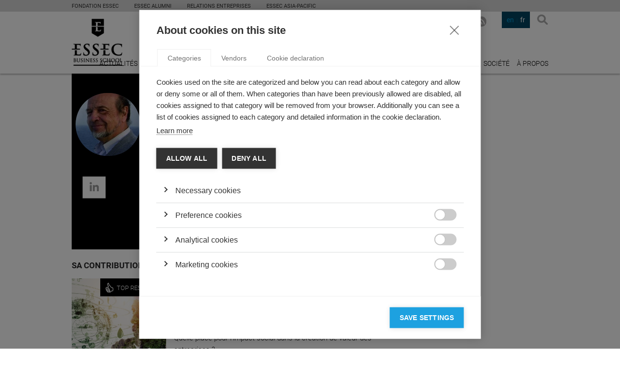

--- FILE ---
content_type: text/html; charset=utf-8
request_url: https://knowledge.essec.edu/fr/authors/jean-marie-peretti/
body_size: 23483
content:

<!DOCTYPE html>
<!--[if lt IE 7]>      <html class="no-js lt-ie9 lt-ie8 lt-ie7"> <![endif]-->
<!--[if IE 7]>         <html class="no-js lt-ie9 lt-ie8"> <![endif]-->
<!--[if IE 8]>         <html class="no-js lt-ie9"> <![endif]-->
<!--[if gt IE 8]><!-->
<html class="no-js">
<!--<![endif]-->
	<head>
		
		    <meta charset="utf-8">
			<title>ESSEC Knowledge: research, expertise at ESSEC BusinessSchool</title>
			<meta name="description" content="ESSEC Knowledge est la source d’information en ligne qui s’appuie sur les recherches et l’expertise des professeurs de l’ESSEC...">
			<meta name="keyworGROUP ESSEC 2014.ds" content="">
		    <meta name="viewport" content="width=device-width">
		    
		    	<meta property="og:description" content="ESSEC Knowledge est la source d’information en ligne qui s’appuie sur les recherches et l’expertise des professeurs de l’ESSEC..." />
		    
		    <link rel="stylesheet" href="/static/css/main.css">
		    <link rel="stylesheet" href="/static/css/basic.css">
		    <link rel="stylesheet" href="/static/css/extra.css">
            <link rel="shortcut icon" href="/static/img/favicon.ico" type="image/x-icon">
            <link rel="icon" href="/static/img/favicon.ico" type="image/x-icon">
		    <!--[if lt IE 9]>
		        <script src="//html5shiv.googlecode.com/svn/trunk/html5.js"></script>
		        <script>window.html5 || document.write('<script src="/static/js/vendor/html5shiv.js"><\/script>')</script>
		    <![endif]-->
		    <link rel="sitemap" type="application/xml" title="Sitemap" href="/fr/sitemap.xml" />
		    
		
		<!-- Google Tag Manager -->
<script>(function(w,d,s,l,i){w[l]=w[l]||[];w[l].push({'gtm.start':
new Date().getTime(),event:'gtm.js'});var f=d.getElementsByTagName(s)[0],
j=d.createElement(s),dl=l!='dataLayer'?'&l='+l:'';j.async=true;j.src=
'https://www.googletagmanager.com/gtm.js?id='+i+dl;f.parentNode.insertBefore(j,f);
})(window,document,'script','dataLayer','GTM-WF73CRX');</script>
<!-- End Google Tag Manager -->
	</head>
	<body>
        <!-- Google Tag Manager (noscript) -->
<noscript><iframe src="https://www.googletagmanager.com/ns.html?id=GTM-WF73CRX"
height="0" width="0" style="display:none;visibility:hidden"></iframe></noscript>
<!-- End Google Tag Manager (noscript) -->
		
		
		    <div class="wrapper">
                
                
                <div class="sec--top">
                    <div class="inner">
                        <ul class="global-nav">
                            <li class="global-nav__item">
                                <a class="link" target="_blank" href="https://fondation.essec.edu/fr/">Fondation ESSEC</a>
                            </li>
                            <li class="global-nav__item">
                                <a class="link" target="_blank" href="https://www.essecalumni.com/">ESSEC Alumni</a>
                            </li>
                            <li class="global-nav__item">
                                <a class="link" target="_blank" href="https://www.essec.edu/fr/pages/propos-de-lessec/relations-entreprises/a-propos/">Relations Entreprises</a>
                            </li>

                            <!-- <li class="global-nav__item">
                                <a class="link" target="_blank" href="https://knowledge.essec.edu/fr/">ESSEC Knowledge</a>
                            </li> -->
                            <li class="global-nav__item">
                                <a class="link" target="_blank" href="https://www.essec.edu/en/essec-asia-pacific-en/">ESSEC ASIA-PACIFIC</a>
                            </li>
                            <!-- <li class="global-nav__item global-nav__item--has-children">
                                <a class="link" target="_blank" href="#">Centres d'Excellence</a>
                                <ul class="global-nav__submenu">
                                    <li class="item"><a class="link" target="_blank" href="http://www.excellence.essec.edu/fr/business-digital">Business  Digital</a></li>
                                    <li class="item"><a class="link" target="_blank" href="http://www.excellence.essec.edu/fr/hospitality-food-travel">Hospitality, Food  &amp; Travel</a></li>
                                    <li class="item"><a class="link" target="_blank" href="http://www.excellence.essec.edu/fr/management-societe">Management  &amp; Societé</a></li>
                                    <li class="item"><a class="link" target="_blank" href="http://www.excellence.essec.edu/fr/impact-entrepreneurship">Impact  Entrepreneurship</a></li>
                                    <li class="item"><a class="link" target="_blank" href="http://www.excellence.essec.edu/fr/luxe-arts-culture">Luxe, Arts  &amp; Culture</a></li>
                                    <li class="item"><a class="link" target="_blank" href="#">International  Governance &amp; Dialogue</a></li>
                                    <li class="item"><a class="link" target="_blank" href="http://www.excellence.essec.edu/fr/finance-economie">Finance  &amp; Economie</a></li>
                                    <li class="item"><a class="link" target="_blank" href="http://www.excellence.essec.edu/fr/smartlife">SmartLife</a></li>
                                </ul>
                            </li> -->
                        </ul>
                        <ul class="global-langs hidden">
                            <li class="global-langs__item"><a href="#" class="link">FR</a></li>
                            <li class="global-langs__item active"><a href="#" class="link">EN</a></li>
                        </ul>
                    </div>
                </div>
                
		    	
			        <header class="sec-head">
			            <div class="inner">
			                <h1 class="logo logo-essec">
			                    <a href="/">
			                        Essec Business School
			                    </a>
			                </h1>
                            <span class="logo-knowledge">knowledge</span>
			                <button class="btn btn-search js-layer-toggle" data-layer=".layer-search">Search</button>
			                
			                
			                <ul class="nav nav-langs">
			                	
			                    	<li data-lang="en"><a href="#">en</a></li>
			                    
			                    	<li class="item-active" data-lang="fr"><a href="#">fr</a></li>
			                    
			                </ul>
			                <ul class="nav nav-social">
                                
                                    <li class="item-linkedin">
                                        <a href="https://www.linkedin.com/groups/ESSEC-Knowledge-2687994" target="_blank">LinkedIn</a>
                                    </li>
                                
			                	
				                    <li class="item-twitter">
										<a href="https://twitter.com/ESSECKnowledge" target="_blank">X</a>
				                    </li>
				                
                                
				                    <li class="item-facebook">
										<a href="https://www.facebook.com/ESSECKnowledge" target="_blank">Facebook</a>
				                    </li>
				                
			                    
				                    <li class="item-youtube">
										<a href="http://www.youtube.com/channel/UChq-dfxkE70MP8W205NnOiQ" target="_blank">YouTube</a>
				                    </li>
				                
			                    
			                    
                                <li class="item-rss">
                                    <a href="/fr/articles-rss/" target="_blank">RSS FR</a>
                                </li>
			                </ul>
			                <a href="#" class="link link-newsletter js-layer-toggle" data-layer=".layer-newsletter">S'inscrire à la newsletter</a>
			                
	<nav>
	    <ul class="nav nav-main">
	    	
	        	<li><a href="/news/" title="Actualités">Actualités</a></li>
	        
	        	<li><a href="/leadership/" title="Leadership">Leadership</a></li>
	        
	        	<li><a href="/strategy/" title="Stratégie">Stratégie</a></li>
	        
	        	<li><a href="/innovation/" title="Innovation">Innovation</a></li>
	        
	        	<li><a href="/economy-finance/" title="Économie &amp; Finance">Économie &amp; Finance</a></li>
	        
	        	<li><a href="/sustainability/" title="Sustainability">Sustainability</a></li>
	        
	        	<li><a href="/video/" title="Vidéos">Vidéos</a></li>
	        
	        	<li><a href="/podcasts/" title="Podcasts">Podcasts</a></li>
	        
	        	<li><a href="/society/" title="Société">Société</a></li>
	        
	        	<li><a href="/fr/pages/a-propos-ESSEC/" title="À propos">À propos</a></li>
	        
	    </ul>
	</nav>


			                <div class="layer layer-newsletter">
			                    <h4 class="subscribe-link">s'inscrire</h4>
			                    <form class="form form-newsletter">
			                        <fieldset>
			                            <div class="field field-text">
			                                <label for="id_newsletter-email">adresse email</label>
											<input type="text" name="newsletter-email" value="" id="id_newsletter-email" placeholder="Entrer votre adresse email..."
											data-success-msg="Thank you for signing up for the ESSEC Knowledge Newsletter!"
											data-validation-error="The email address you have entered is invalid..."
											data-subscribe-error="The email address you have entered is already registered...">
			                            </div>
			                            <div class="actions">
			                                <button type="submit">S'inscrire</button>
			                            </div>
			                        </fieldset>
			                    </form>
			                </div>
			                <div class="layer layer-search">
			                    <h4 class="layer-close">Rechercher</h4>
								<form class="form form-search" method="GET" action="/fr/search/">
			                        <fieldset>
			                            <div class="field field-text">
			                                <label for="id_search_keyword">Recherche des mots clés</label>
			                                <input type="text" name="search_keyword" value="" id="id_search_keyword" placeholder="Rechercher...">
			                            </div>
			                            <div class="actions">
			                                <button type="submit">Rechercher</button>
			                            </div>
			                        </fieldset>
			                    </form>
			                </div>
			            </div>
			        </header>
			    
		        
	<section class="sec sec-hero">
        <div class="inner">
            <article class="hero-main-author">
            	<div class="hero-column-image">
            		
	                    <figure>
	                    	
	                        	<img src="/media/cache/4e/4e/4e4e89f252724bdff9884183c2db6b51.jpg" alt="Jean-Marie Peretti" />
	                       	
	                    </figure>
	                
	                
		                <ul class="nav nav-hero-social">
		                	
			                
			                
			                
			                    <li class="item-linkedin">
			                        <a href="https://www.linkedin.com/in/jean-marie-peretti-1574a85/" target="_blank">LinkedIn</a>
			                    </li>
			                
		            	</ul>
		           	
                </div>
                <div class="hero-desc">
                    <h2>Jean-Marie Peretti</h2>
                    <p>Jean Marie Peretti a étudié à l'ESSEC, Sciences-Po Paris et est Docteur en Sciences de Gestion. Il a une carrière d’enseignant chercheur, de consultant, d’opérationnel et de dirigeant en France et à l’étranger. Depuis 1990, il est professeur à l’ESSEC Business School, titulaire de la chaire ESSEC du Changement et de la chaire ESSEC « Innovation Managériale et de Excellence Opérationnelle », co-directeur académique du MS « Direction des Ressources Humaines » et du programme « RH au cœur des conseils d’administration ». Il est président d’honneur de l’AGRH et de l’IAS et rédacteur en chef de la revue « Question(s) de Management ». Il est auteur d’une centaine d’ouvrages et de nombreux articles.</p>
                </div>
            </article>
            
        </div>
    </section>
    <section class="sec sec-content">
        <div class="inner">
            <div class="main-content">
				
				

<header>
	<h2 class="section-title">
		SA CONTRIBUTION
	</h2>
	<ul class="nav nav-style">
		<li class="item-list">
			<a href="javascript:;">Grille</a>
		</li>
		<li class="item-grid">
			<a href="javascript:;" class="active">Liste</a>
		</li>
	</ul>
</header>
<div class="list list-news">
	




	


	<article class="list-item" data-url="/fr/sustainability/quelle-place-pour-impact-social-creation-valeur.html">
		
			<figure class="item-thumb">
				
					<span>TOP RESEARCH</span>
				
				<a href="/fr/sustainability/quelle-place-pour-impact-social-creation-valeur.html" title="Quelle place pour l&#x27;impact social dans la création de valeur des entreprises ?">
					
						<img src="/media/cache/5e/bf/5ebf9fc4404a3dbf3ee09ae41b98b28b.jpg" alt="Quelle place pour l&#x27;impact social dans la création de valeur des entreprises ?">
					
				</a>
			</figure>
		
		<div class="item-desc">
			<a href="/sustainability/" class="item-category" title="Sustainability">
				Sustainability
			</a>
			<h3 class="item-title">
				<a href="/fr/sustainability/quelle-place-pour-impact-social-creation-valeur.html" title="Quelle place pour l&#x27;impact social dans la création de valeur des entreprises ?">
					Quelle place pour l&#x27;impact social dans la création de valeur des entreprises ?
				</a>
			</h3>
			<p class="item-author">
				par
				Jean-Marie Peretti
			</p>
			<p class="item-content">
				Quelle place pour l&#x27;impact social dans la création de valeur des entreprises ?


			</p>
			<ul class="nav nav-actions">
				<li class="action-share">
				<a href="/fr/sustainability/quelle-place-pour-impact-social-creation-valeur.html">Partager</a>
				</li>
			</ul>
		</div>
	</article>

	<article class="list-item" data-url="/fr/strategy/comment-fideliser-les-slasheurs.html">
		
			<figure class="item-thumb">
				
				<a href="/fr/strategy/comment-fideliser-les-slasheurs.html" title="Vidéo : Comment fidéliser les slasheurs ?">
					
						<img src="/media/cache/5b/04/5b04f1e8947b111ac527b627a57e5764.jpg" alt="Vidéo : Comment fidéliser les slasheurs ?">
					
				</a>
			</figure>
		
		<div class="item-desc">
			<a href="/strategy/" class="item-category" title="Strategy">
				Strategy
			</a>
			<h3 class="item-title">
				<a href="/fr/strategy/comment-fideliser-les-slasheurs.html" title="Vidéo : Comment fidéliser les slasheurs ?">
					Vidéo : Comment fidéliser les slasheurs ?
				</a>
			</h3>
			<p class="item-author">
				par
				Jean-Marie Peretti
			</p>
			<p class="item-content">
				On appelle slasheur, celui qui exerce différentes activités en parallèle.
			</p>
			<ul class="nav nav-actions">
				<li class="action-share">
				<a href="/fr/strategy/comment-fideliser-les-slasheurs.html">Partager</a>
				</li>
			</ul>
		</div>
	</article>






</div>

            </div>
            <aside class="sidebar">
				
					
				
				
            </aside><!-- .sidebar -->
        </div><!-- .inner -->
    </section>
	


		        
		        	
				        <section class="sec sec-social">
				            <div class="inner">
				                <h4>Suivez nous sur les réseaux</h4>
				                <ul class="nav nav-social nav-social-alt">
                                    
					                    <li class="item-linkedin">
											<a href="https://www.linkedin.com/groups/ESSEC-Knowledge-2687994" target="_blank">LinkedIn</a>
					                    </li>
					                
				                	
					                    <li class="item-twitter">
											<a href="https://twitter.com/ESSECKnowledge" target="_blank">X</a>
					                    </li>
					                
                                    
					                    <li class="item-facebook">
											<a href="https://www.facebook.com/ESSECKnowledge" target="_blank">Facebook</a>
					                    </li>
					                
                                    
					                    <li class="item-youtube">
											<a href="http://www.youtube.com/channel/UChq-dfxkE70MP8W205NnOiQ" target="_blank">YouTube</a>
					                    </li>
					                
					                
				                </ul>
				            </div>
				        </section>
				    
			        <footer class="sec sec-foot">
			            <div class="inner">
			                <div class="foot-info">
			                    <p>
			                        &copy; <a href="https://essec.fr" title="Group ESSEC">Group ESSEC 2026</a>
			                    </p>
			                    
	<ul class="nav nav-tiny">
		
		    <li>
		        <a href="/fr/pages/mentions-legales/" title="Mentions légales">Mentions légales</a>
		    </li>
		
		    <li>
		        <a href="/fr/pages/contact_fr/" title="Contact">Contact</a>
		    </li>
		
		    <li>
		        <a href="/fr/pages/accessibilite/" title="Accessibilité">Accessibilité</a>
		    </li>
		
	</ul>

			                </div>
							



	<div class="foot-info">
		<p>Partenaires d'ESSEC </p>
		<ul class="list list-logos">
			
				<li>
					<a href="https://www.mbaworld.com/" title="AMBA Accredited" target="_blank" rel="nofollow">
						
							<img src="/media/cache/7a/ed/7aedc6b89ce84b9ff36f7e7285fe5c80.jpg" alt="AMBA Accredited">
						
					</a>
				</li>
			
				<li>
					<a href="http://www.aacsb.edu/" title="AACSB Accredited" target="_blank" rel="nofollow">
						
							<img src="/media/cache/7b/66/7b66355a8830435537b62eb479cda4ea.jpg" alt="AACSB Accredited">
						
					</a>
				</li>
			
				<li>
					<a href="http://www.aacsb.edu/" title="AACSB Member" target="_blank" rel="nofollow">
						
							<img src="/media/cache/44/83/44830acc12ffe354db578ae0cf1ab02c.jpg" alt="AACSB Member">
						
					</a>
				</li>
			
				<li>
					<a href="https://www.efmd.org/" title="EQUIS Accredited" target="_blank" rel="nofollow">
						
							<img src="/media/cache/27/c0/27c0b10da24022f5ae28d718c37ea814.jpg" alt="EQUIS Accredited">
						
					</a>
				</li>
			
				<li>
					<a href="https://www.cefdg.fr/" title="CEFDG (Commission d&#x27;Evaluation des Formations et Diplômes de Gestion)" target="_blank" rel="nofollow">
						
							<img src="/media/cache/45/2e/452e958d65b5bd7ac3978b4b19ec08f7.jpg" alt="CEFDG (Commission d&#x27;Evaluation des Formations et Diplômes de Gestion)">
						
					</a>
				</li>
			
				<li>
					<a href="http://www.cci-paris-idf.fr/" title="CCI Paris Île de France - Éducation" target="_blank" rel="nofollow">
						
							<img src="/media/cache/f3/ee/f3ee324de36bce8043ec2aca44e6c350.jpg" alt="CCI Paris Île de France - Éducation">
						
					</a>
				</li>
			
				<li>
					<a href="https://www.cyu.fr/" title="CY Cergy Paris Université" target="_blank" rel="nofollow">
						
							<img src="/media/cache/93/be/93be78f0c39da982cd50f46fab3e09ac.jpg" alt="CY Cergy Paris Université">
						
					</a>
				</li>
			
		</ul>
	</div>


			            </div>
			        </footer>
		        
		    </div>
		    
				<script>var csrftoken = "NGoT2EBV0vF4ixFiGio3o7sx71OOaVWwe1IJzU20kHSKwuEvJqBKHB3CJhZJtwYZ"</script>
			    <!-- <script src="https://ajax.googleapis.com/ajax/libs/jquery/1.11.0/jquery.min.js"></script>
			    <script>window.jQuery || document.write('<script src="/static/js/vendor/jquery-1.10.1.min.js"><\/script>')</script>--> 
			<script src="https://code.jquery.com/jquery-3.5.1.min.js"></script> 
<!--			 <script src="https://code.jquery.com/jquery-migrate-3.3.2.min.js"></script> <!-- migration helper -->

			    <script src="/static/js/plugins.js"></script>
			    <script src="/static/js/main.js"></script>
			    <script src="/static/js/basic.js"></script>
			    <script src="/static/js/jquery.slicknav.js"></script>
			    <script src="/static/js/jquery.cookie.js"></script>
				<script src="/static/el-pagination/js/el-pagination.js"></script>
				<script>$.endlessPaginate();</script>
			    
			
		
  <script>
    $(document).ready(function() {
        var layerManager = {
            layerToggling: function() {
                var that = this;

                $('.js-layer-toggle').on('click', function(e) {
                    e.preventDefault();
                    var $btn = $(this);
                    that.closeLayers();
                    $($btn.data('layer')).addClass('layer-active');
                });

                $('.layer-close').on('click', function(e) {
                    e.preventDefault();
                    that.closeLayers();
                });

                $('.item-login > a').on('click', function(e) {
                    e.preventDefault();
                    $(this).parent().toggleClass('item-login-active');
                });

                $('body').on('click', function(e) {
                    if ($(e.target).parents('.layer').length === 0 && !$(e.target).is('.js-layer-toggle')) {
                        that.closeLayers();
                    }
                });

                $('.item-login > a').on('click', function(e) {
                    e.stopPropagation();
                });
            },

            closeLayers: function() {
                $('.layer-active').removeClass('layer-active');
            }
        };

        layerManager.layerToggling();
    });
    </script>
		<script type="text/javascript">
			(function() {
			var didInit = false;
			function initMunchkin() {
			if(didInit === false) {
			didInit = true;
			Munchkin.init('510-EPM-108');
			}
			}
			var s = document.createElement('script');
			s.type = 'text/javascript';
			s.async = true;
			s.src = '//munchkin.marketo.net/munchkin.js';
			s.onreadystatechange = function() {
			if (this.readyState === 'complete' || this.readyState === 'loaded') {
			initMunchkin();
			}
			};
			s.onload = initMunchkin;
			document.getElementsByTagName('head')[0].appendChild(s);
			})();
			
			var bSeenCookies = localStorage.getItem('bSeenCookies');
			if (!bSeenCookies) {
				$(".cookiebar").show();
			}
			$(".cookiebar__close").click(function(e) {
				e.preventDefault();
				bSeenCookies = true;
				localStorage.setItem('bSeenCookies', bSeenCookies);
				$(".cookiebar").hide();
			})
		</script>
        <script type="text/javascript">
            _bizo_data_partner_id = "9344";
        </script>
        <script type="text/javascript">
            (function() {
                var s = document.getElementsByTagName("script")[0];
                var b = document.createElement("script");
                b.type = "text/javascript";
                b.async = true;
                b.src = "https://js.bizographics.com/insight.min.js";
                s.parentNode.insertBefore(b, s);
            })();
        </script>
        <noscript>
            <img height="1" width="1" alt="" style="display:none;" src="//www.bizographics.com/collect/?pid=9344&fmt=gif" />
        </noscript>
	</body>
</html>


--- FILE ---
content_type: text/css
request_url: https://knowledge.essec.edu/static/css/extra.css
body_size: 36
content:
a.event-link {
	color: #ffffff;
}
div.list-news-alt article {
	cursor: pointer;
}
div.foot-info a {
	color: #000000;
}

.img_left {
	float: left;
	padding-right: 10px;
}

.img_right {
	float: right;
    padding-left: 10px;
}

.img_block {
	display: block;
}

--- FILE ---
content_type: text/javascript
request_url: https://knowledge.essec.edu/static/js/basic.js
body_size: 3175
content:
/*globals jQuery, document */
(function ($, document) {
    'use strict';

    // IE polyfill for startWith method
    if (!String.prototype.startsWith) {
    	Object.defineProperty(String.prototype, 'startsWith', {
        	value: function(search, pos) {
            	return this.substr(!pos || pos < 0 ? 0 : +pos, search.length) === search;
        	}
    	});
	}

	var static_pages_mapping = {
		'/fr/pages/about_ESSEC/': '/fr/pages/a-propos-ESSEC/',
		'/en/pages/a-propos-ESSEC/': '/en/pages/about_ESSEC/',

		'/fr/pages/contact_en/': '/fr/pages/contact_fr/',
		'/en/pages/contact_fr/': '/en/pages/contact_en/',

		'/en/pages/accessibilite/': '/en/pages/accessibility/',
		'/fr/pages/accessibility/': '/fr/pages/accessibilite/',

		'/en/pages/mentions-legales/': '/en/pages/terms-and-conditions/',
		'/fr/pages/terms-and-conditions/': '/fr/pages/mentions-legales/'
	}

	$('li', '.nav-langs').click(function (event) {
		var redirect_url = $(location).attr('pathname');
		if (redirect_url.startsWith('/en/') || redirect_url.startsWith('/fr/')) {
            redirect_url = redirect_url.substring(3);
        } else {
			redirect_url = "/";
		}
		$(this).toggleClass('item-active');
		$(this).siblings().toggleClass('item-active');
		var lang = $(this).data('lang');
		$.post('/i18n/setlang/', {
			language: lang, next: redirect_url,
			csrfmiddlewaretoken: csrftoken
			},
			function(data) {
				var target_url = '/' + lang + redirect_url;
				if (static_pages_mapping[target_url]) {
					target_url = static_pages_mapping[target_url];
				} else {
					target_url = redirect_url;
				}
				top.location.href = target_url;
			}
		);
		event.preventDefault();
	});
	$('.subscribe-link').click(function (e) {
		$('.form-newsletter').submit();
	});
	$('.form-newsletter').submit(function (e) {
		e.preventDefault();
		var $emailField = $('#id_newsletter-email'),
		success_msg = $emailField.data('success-msg'),
		validation_error = $emailField.data('validation-error'),
		subscribe_error = $emailField.data('subscribe-error'),
		subscribe_message;
		$.get('/subscribe/', {
			newsletter_email: $emailField.val()
		},function (data) {
			switch (data) {
				case 'success':
					subscribe_message = success_msg;
					break;
				case 'validation-error':
					subscribe_message = validation_error;
					break;
				case 'subscriber-exists':
					subscribe_message = subscribe_error;
					break;
			}
			$emailField.attr('placeholder', subscribe_message);
			$emailField.val('');
		});
	});
	$('a', '.item-list').click(function (event) {
		if (!$(this).hasClass('active')) {
			$.cookie('articles_view', 'grid_view', { path: '/' });
			$('.list-news').addClass('list-news-alt');
			$(this).toggleClass('active');
			$('a', '.item-grid').removeClass('active');
		}
		event.preventDefault();
	});
	$('a', '.item-grid').click(function (event) {
		if (!$(this).hasClass('active')) {
			$.cookie('articles_view', 'list_view', { path: '/' });
			$('.list-news').removeClass('list-news-alt');
			$(this).toggleClass('active');
			$('a', '.item-list').removeClass('active');
		}
		event.preventDefault();
	});
    $(document).on('ready', function () {
		$.cookie('articles_view', 'grid_view', { path: '/' })
    });
    $('div.main-content').on('click', 'div.list-news-alt article', function () {
    	var url = $(this).data('url');
    	if (url) {
    		window.location = url;
    	}
    });
}(jQuery, document));
